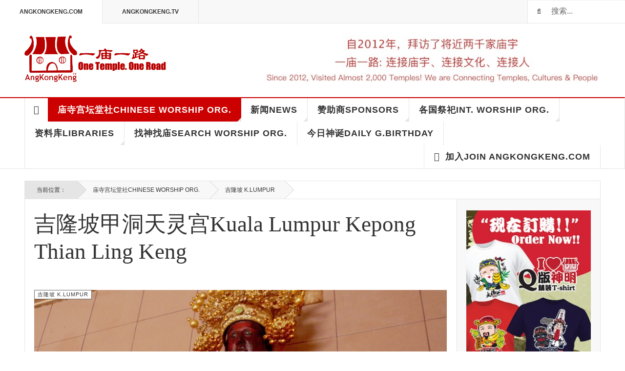

--- FILE ---
content_type: text/html; charset=utf-8
request_url: https://www.angkongkeng.com/malaysia/19-kltemples/1397-kepong-thian-ling-keng
body_size: 75779
content:

<!DOCTYPE html>
<html lang="zh-cn" dir="ltr"
	  class='layout-magazine com_content view-article itemid-139 j31 mm-hover cat-red'>

<head>
	<base href="https://www.angkongkeng.com/malaysia/19-kltemples/1397-kepong-thian-ling-keng" />
	<meta http-equiv="content-type" content="text/html; charset=utf-8" />
	<meta name="keywords" content="Malaysia Temples, Culture Tourism, Chinese Culture, 中华文化，庙宇文化，马来西亚庙宇，世界文化旅游" />
	<meta name="rights" content="Copyright and Trademark of AngKongKeng.com" />
	<meta name="author" content="Super User" />
	<meta name="description" content="吉隆坡甲洞天灵宫Kuala Lumpur Kepong Thian Ling Keng" />
	<meta name="generator" content="Joomla! - Open Source Content Management" />
	<title>吉隆坡甲洞天灵宫Kuala Lumpur Kepong Thian Ling Keng - 一庙一路</title>
	<link href="/templates/ja_teline_v/favicon.ico" rel="shortcut icon" type="image/vnd.microsoft.icon" />
	<link href="https://www.angkongkeng.com/component/search/?Itemid=139&amp;catid=19&amp;id=1397&amp;format=opensearch" rel="search" title="搜索 一庙一路" type="application/opensearchdescription+xml" />
	<link href="/t3-assets/css/css-00ddc-65611.css" rel="stylesheet" type="text/css" media="all" />
	<link href="/t3-assets/css/css-23dd3-45988.css" rel="stylesheet" type="text/css" media="all" />
	<link href="/t3-assets/css/css-3fcc5-15817.css" rel="stylesheet" type="text/css" media="all" />
	<script src="/t3-assets/js/js-459df-15817.js" type="text/javascript"></script>
	<script type="text/javascript">

	var ja_base_uri = "";
jQuery(function($){ initTooltips(); $("body").on("subform-row-add", initTooltips); function initTooltips (event, container) { container = container || document;$(container).find(".hasTooltip").tooltip({"html": true,"container": "body"});} });
	</script>

	
<!-- META FOR IOS & HANDHELD -->
	<meta name="viewport" content="width=device-width, initial-scale=1.0, maximum-scale=1.0, user-scalable=no"/>
	<style type="text/stylesheet">
		@-webkit-viewport   { width: device-width; }
		@-moz-viewport      { width: device-width; }
		@-ms-viewport       { width: device-width; }
		@-o-viewport        { width: device-width; }
		@viewport           { width: device-width; }
	</style>
	<script type="text/javascript">
		//<![CDATA[
		if (navigator.userAgent.match(/IEMobile\/10\.0/)) {
			var msViewportStyle = document.createElement("style");
			msViewportStyle.appendChild(
				document.createTextNode("@-ms-viewport{width:auto!important}")
			);
			document.getElementsByTagName("head")[0].appendChild(msViewportStyle);
		}
		//]]>
	</script>
<meta name="HandheldFriendly" content="true"/>
<meta name="apple-mobile-web-app-capable" content="YES"/>
<!-- //META FOR IOS & HANDHELD -->



<!-- GOOGLE FONTS -->
<link href='http://fonts.googleapis.com/css?family=Roboto:400,400italic,300,300italic,700,700italic' rel='stylesheet' type='text/css'>
<link href='http://fonts.googleapis.com/css?family=Roboto+Slab:400,300,700' rel='stylesheet' type='text/css'>
<link href='http://fonts.googleapis.com/css?family=Roboto+Condensed:700,400' rel='stylesheet' type='text/css'>
<!--//GOOGLE FONTS -->


<!-- Le HTML5 shim and media query for IE8 support -->
<!--[if lt IE 9]>
<script src="//html5shim.googlecode.com/svn/trunk/html5.js"></script>
<script type="text/javascript" src="/plugins/system/t3/base-bs3/js/respond.min.js"></script>
<![endif]-->

<!-- You can add Google Analytics here or use T3 Injection feature -->
<!-- Go to www.addthis.com/dashboard to customize your tools -->
<!--[if (!IE 8)&(!IE 9)]> -->
<script type="text/javascript" src="//s7.addthis.com/js/300/addthis_widget.js#pubid=ra-548fde827970ba6d" async="async"></script>
<!-- <![endif]-->
</head>

<body>

<div class="t3-wrapper"> <!-- Need this wrapper for off-canvas menu. Remove if you don't use of-canvas -->

  
	<!-- TOPBAR -->
	<div class="t3-topbar">

		<div class="top-left">
			<nav class="t3-topnav">
				<ul class="nav nav-pills nav-stacked menu">
<li class="item-113 default"><a href="/" class="nav-icon nav-magazine">AngKongKeng.com</a></li><li class="item-137"><a href="/angkongkeng-tv" class="nav-icon nav-media">AngKongKeng.TV</a></li></ul>

			</nav>
		</div>

		<div class="top-right">
			<div class="module-search">
	<form action="/malaysia" method="post" class="form-inline">
		<i class="fa fa-search"></i>
		<label for="mod-search-searchword" class="element-invisible">搜索...</label> <input name="searchword" id="mod-search-searchword" maxlength="200"  class="form-control inputbox search-query" type="text" size="20" value="搜索..."  onblur="if (this.value=='') this.value='搜索...';" onfocus="if (this.value=='搜索...') this.value='';" />		<input type="hidden" name="task" value="search" />
		<input type="hidden" name="option" value="com_search" />
		<input type="hidden" name="Itemid" value="139" />

	</form>

</div>

		</div>

	</div>

			<script>
			(function ($) {
				$('.t3-topnav li.item-113').addClass('active');
			})(jQuery);
		</script>
		<!-- //TOP BAR -->


	
<!-- HEADER -->
<header id="t3-header" class="t3-header">
	<div class="container">
		<div class="row">

			<div class="col-md-5 header-left">

				<!-- OFF CANVAS TOGGLE -->
				
<button class="btn btn-default off-canvas-toggle" type="button" data-pos="left" data-nav="#t3-off-canvas" data-effect="off-canvas-effect-4">
  <i class="fa fa-bars"></i>
</button>

<div id="t3-off-canvas" class="t3-off-canvas">

  <div class="t3-off-canvas-header">
    <h2 class="t3-off-canvas-header-title"></h2>
    <button type="button" class="close" data-dismiss="modal" aria-hidden="true">&times;</button>
  </div>

  <div class="t3-off-canvas-body">
    <div class="t3-module module " id="Mod216"><div class="module-inner"><div class="module-ct"><ul class="nav nav-pills nav-stacked menu">
<li class="item-113 default"><a href="/" class="nav-icon nav-magazine">AngKongKeng.com</a></li><li class="item-137"><a href="/angkongkeng-tv" class="nav-icon nav-media">AngKongKeng.TV</a></li></ul>
</div></div></div><div class="t3-module module " id="Mod217"><div class="module-inner"><h3 class="module-title "><span>ANGKONGKENG.COM</span></h3><div class="module-ct"><ul class="nav nav-pills nav-stacked menu">
<li class="item-151"><a href="/" class="">首页 </a></li><li class="item-139 current active"><a href="/malaysia" class="">庙寺宫坛堂社Chinese Worship Org.</a></li><li class="item-108"><a href="/news" class="">新闻News</a></li><li class="item-142"><a href="/sponsor" class="">赞助商Sponsors</a></li><li class="item-144"><a href="/world" class="">各国祭祀Int. Worship Org.</a></li><li class="item-145"><a href="/library" class="">资料库libraries</a></li><li class="item-268"><a href="/findtemple" class="">找神找庙search worship org.</a></li><li class="item-272"><a href="/dailygodsbirthday" class="">今日神诞Daily G.Birthday</a></li><li class="item-150 divider deeper dropdown parent"><span class="separator ">加入Join AngKongKeng.com</span>
<ul class="dropdown-menu"><li class="item-204"><a href="/join-angkongkeng/about-angkongkeng" class="">关于我们About Us</a></li><li class="item-259"><a href="/join-angkongkeng/temple-join-angkongkeng" class="">祭祀组织加入我们Worship Organization Join Us</a></li><li class="item-260"><a href="/join-angkongkeng/public-angkongkeng" class="">大众加入我们Public Join Us</a></li><li class="item-261"><a href="/join-angkongkeng/business-join-angkongkeng" class="">商家加入我们Business Join Us</a></li><li class="item-262"><a href="/join-angkongkeng/q-deities-t-shirts" class="">独家设计Q版神明衣</a></li><li class="item-263"><a href="/join-angkongkeng/contact-angkongkeng" class="">联系我们Contact Us</a></li></ul></li></ul>
</div></div></div>
  </div>

</div>

				<!-- // OFF CANVAS TOGGLE -->

				<!-- LOGO -->
				<div class="logo">
					<div class="logo-image logo-control">
						<a href="/" title="AngKongKeng.com">
															<img class="logo-img" src="/images/stories/joomlart/logo.png" alt="AngKongKeng.com" />
																						<img class="logo-img-sm" src="/images/stories/joomlart/logo_small.png" alt="AngKongKeng.com" />
														<span>AngKongKeng.com</span>
						</a>
						<small class="site-slogan">以商养文、以文促商</small>
					</div>
				</div>
				<!-- //LOGO -->

			</div>

          <!-- HEADER RIGHT -->
			<div class="col-md-7 header-right">
              
             
              
				<div class="header-right-inner header-banner">
				<div class="bannergroup">

	<div class="banneritem">
																																																		<img
						src="https://www.angkongkeng.com/images/stories/joomlart/banners/Blog-Banner.jpg"
						alt="Header Blog Banner"
						 width="700"						 height="100"					/>
											<div class="clr"></div>
	</div>

</div>

			</div>
			<!-- //HEADER RIGHT -->
          
			<!-- HEADER RIGHT -->
<!--			<div class="col-md-7 header-right">
				<div class="header-right-inner">  -->
                  
                 
                <!-- OFF CANVAS TOGGLE -->
   <!--             
<button class="btn btn-default off-canvas-toggle" type="button" data-pos="left" data-nav="#t3-off-canvas" data-effect="off-canvas-effect-4">
  <i class="fa fa-bars"></i>
</button>

<div id="t3-off-canvas" class="t3-off-canvas">

  <div class="t3-off-canvas-header">
    <h2 class="t3-off-canvas-header-title"></h2>
    <button type="button" class="close" data-dismiss="modal" aria-hidden="true">&times;</button>
  </div>

  <div class="t3-off-canvas-body">
    <div class="t3-module module " id="Mod216"><div class="module-inner"><div class="module-ct"><ul class="nav nav-pills nav-stacked menu">
<li class="item-113 default"><a href="/" class="nav-icon nav-magazine">AngKongKeng.com</a></li><li class="item-137"><a href="/angkongkeng-tv" class="nav-icon nav-media">AngKongKeng.TV</a></li></ul>
</div></div></div><div class="t3-module module " id="Mod217"><div class="module-inner"><h3 class="module-title "><span>ANGKONGKENG.COM</span></h3><div class="module-ct"><ul class="nav nav-pills nav-stacked menu">
<li class="item-151"><a href="/" class="">首页 </a></li><li class="item-139 current active"><a href="/malaysia" class="">庙寺宫坛堂社Chinese Worship Org.</a></li><li class="item-108"><a href="/news" class="">新闻News</a></li><li class="item-142"><a href="/sponsor" class="">赞助商Sponsors</a></li><li class="item-144"><a href="/world" class="">各国祭祀Int. Worship Org.</a></li><li class="item-145"><a href="/library" class="">资料库libraries</a></li><li class="item-268"><a href="/findtemple" class="">找神找庙search worship org.</a></li><li class="item-272"><a href="/dailygodsbirthday" class="">今日神诞Daily G.Birthday</a></li><li class="item-150 divider deeper dropdown parent"><span class="separator ">加入Join AngKongKeng.com</span>
<ul class="dropdown-menu"><li class="item-204"><a href="/join-angkongkeng/about-angkongkeng" class="">关于我们About Us</a></li><li class="item-259"><a href="/join-angkongkeng/temple-join-angkongkeng" class="">祭祀组织加入我们Worship Organization Join Us</a></li><li class="item-260"><a href="/join-angkongkeng/public-angkongkeng" class="">大众加入我们Public Join Us</a></li><li class="item-261"><a href="/join-angkongkeng/business-join-angkongkeng" class="">商家加入我们Business Join Us</a></li><li class="item-262"><a href="/join-angkongkeng/q-deities-t-shirts" class="">独家设计Q版神明衣</a></li><li class="item-263"><a href="/join-angkongkeng/contact-angkongkeng" class="">联系我们Contact Us</a></li></ul></li></ul>
</div></div></div>
  </div>

</div>

  -->
                <!-- // OFF CANVAS TOGGLE -->
  <!--               <div class="logo">
                  
                  </div>

					<div class="col trending ">
						
					</div>

			 		<div class="col calendar">
												<div class="col-inner">
						  <span class="number date">29</span>
						  <div class="text">
						    <span class="day">周四</span>, <span class="month">1月</span>
						  </div>
						</div>
					</div>  

					
				</div>
			</div>  -->
			<!-- // HEADER RIGHT -->

		</div>
	</div>
</header>
<!-- // HEADER -->


  
<!-- MAIN NAVIGATION -->
<nav id="t3-mainnav" class="wrap navbar navbar-default t3-mainnav">
	<div class="container">

		<!-- Brand and toggle get grouped for better mobile display -->
		<div class="navbar-header">
					</div>

		
		<div class="t3-navbar navbar-collapse collapse">
			<div  class="t3-megamenu"  data-responsive="true">
<ul itemscope itemtype="http://www.schema.org/SiteNavigationElement" class="nav navbar-nav level0">
<li itemprop='name' class="item-home" data-id="151" data-level="1" data-class="item-home" data-xicon="fa fa-home">
<a itemprop='url' class=""  href="/"   data-target="#"><span class="fa fa-home"></span>首页</a>

</li>
<li itemprop='name' class="current active dropdown mega mega-align-justify sub-hidden-collapse" data-id="139" data-level="1" data-alignsub="justify" data-hidewcol="1">
<a itemprop='url' class=" dropdown-toggle"  href="/malaysia"   data-target="#" data-toggle="dropdown">庙寺宫坛堂社Chinese Worship Org. <em class="caret"></em></a>

<div class="nav-child dropdown-menu mega-dropdown-menu col-xs-12"  ><div class="mega-dropdown-inner">
<div class="row">
<div class="col-xs-2 mega-col-module mega-left hidden-collapse" data-width="2" data-position="140" data-class="mega-left" data-hidewcol="1"><div class="mega-inner">
<div class="t3-module module " id="Mod140"><div class="module-inner"><h3 class="module-title "><span>大马华人祭祀组织Chinese Worship Org.</span></h3><div class="module-ct"><ul class="categories-module mod-list">
	<li> 		<h4>
		<a href="/malaysia/19-kltemples">
		吉隆坡 K.Lumpur					</a>
		</h4>
					</li>
	<li> 		<h4>
		<a href="/malaysia/20-penang">
		槟城 Penang					</a>
		</h4>
					</li>
	<li> 		<h4>
		<a href="/malaysia/21-melaka">
		马六甲 Melaka					</a>
		</h4>
					</li>
	<li> 		<h4>
		<a href="/malaysia/22-selangor">
		雪兰莪 Selangor					</a>
		</h4>
					</li>
	<li> 		<h4>
		<a href="/malaysia/73-perak">
		霹雳 Perak					</a>
		</h4>
					</li>
	<li> 		<h4>
		<a href="/malaysia/74-johor">
		柔佛 Johor					</a>
		</h4>
					</li>
	<li> 		<h4>
		<a href="/malaysia/75-pahang">
		彭亨 Pahang					</a>
		</h4>
					</li>
	<li> 		<h4>
		<a href="/malaysia/76-sembilan">
		森美兰 N.Sembilan					</a>
		</h4>
					</li>
	<li> 		<h4>
		<a href="/malaysia/77-kelantan">
		吉兰丹 Kelantan					</a>
		</h4>
					</li>
	<li> 		<h4>
		<a href="/malaysia/78-perlis">
		玻璃市 Perlis					</a>
		</h4>
					</li>
	<li> 		<h4>
		<a href="/malaysia/79-sarawak">
		砂拉越 Sarawak					</a>
		</h4>
					</li>
	<li> 		<h4>
		<a href="/malaysia/80-kedah">
		吉打 Kedah					</a>
		</h4>
					</li>
</ul>
</div></div></div>
</div></div>
<div class="col-xs-10 mega-col-module mega-right" data-width="10" data-position="146" data-class="mega-right"><div class="mega-inner">
<div class="t3-module module " id="Mod146"><div class="module-inner"><h3 class="module-title "><span>新加入祭祀组织Newly added worship org.</span></h3><div class="module-ct"><div class="section-inner ">

    <div class="category-module magazine-links">
        <ul class="item-list grid-view">
                            <li class="item">
                    <div class="magazine-item link-item">
	<div class="col col-media">
		
<div class="pull-left item-image">

      <a href="/malaysia/77-kelantan/243-seng-hin-kiong" title="">
      <span itemprop="image" itemscope itemtype="https://schema.org/ImageObject">
	   <img  src="/media/jact/small/images/akk-zh-news/temples/kelantan/klt-kbharu-senghinkiong-800x600.jpg" alt="吉兰丹哥打巴鲁圣兴宫Kelantan Seng Hin Kiong" itemprop="url"/>
     <meta itemprop="height" content="auto" />
     <meta itemprop="width" content="auto" />
    </span>
      </a>
    
  </div>
	</div>

	<div class="col col-content">
					<aside class="article-aside">
							<span class="category-name cat-red" title="分类：">
				<a href="/malaysia/77-kelantan" ><span itemprop="genre">吉兰丹 Kelantan</span></a>			</span>					<dl class="article-info muted">

		
			<dt class="article-info-term">
													背景资料							</dt>
      <dd class="hidden"></dd>
			
			
			
			
					
					
			
						</dl>
			</aside>
		
		
			<div class="article-title">

							<h3 itemprop="name">
											<a href="/malaysia/77-kelantan/243-seng-hin-kiong" itemprop="url">
						吉兰丹哥打巴鲁圣兴宫Kelantan Seng Hin Kiong</a>
									</h3>
			
											</div>
	
			</div>
</div>                </li>
                            <li class="item">
                    <div class="magazine-item link-item">
	<div class="col col-media">
		
<div class="pull-left item-image">

      <a href="/malaysia/80-kedah/646-san-sheng" title="">
      <span itemprop="image" itemscope itemtype="https://schema.org/ImageObject">
	   <img  src="/media/jact/small/images/akk-zh-news/temples/kedah/kd-astar-kebajikansansheng-800x600.jpg" alt="吉打三圣慈善福利中心吉打三圣宫Kedah Alor Star Kebajikan San Sheng" itemprop="url"/>
     <meta itemprop="height" content="auto" />
     <meta itemprop="width" content="auto" />
    </span>
      </a>
    
  </div>
	</div>

	<div class="col col-content">
					<aside class="article-aside">
							<span class="category-name cat-red" title="分类：">
				<a href="/malaysia/80-kedah" ><span itemprop="genre">吉打 Kedah</span></a>			</span>					<dl class="article-info muted">

		
			<dt class="article-info-term">
													背景资料							</dt>
      <dd class="hidden"></dd>
			
			
			
			
					
					
			
						</dl>
			</aside>
		
		
			<div class="article-title">

							<h3 itemprop="name">
											<a href="/malaysia/80-kedah/646-san-sheng" itemprop="url">
						吉打三圣慈善福利中心吉打三圣宫Kedah Alor Star Kebajikan San Sheng</a>
									</h3>
			
											</div>
	
			</div>
</div>                </li>
                            <li class="item">
                    <div class="magazine-item link-item">
	<div class="col col-media">
		
<div class="pull-left item-image">

      <a href="/malaysia/80-kedah/1521-wu-tong-cai-than" title="">
      <span itemprop="image" itemscope itemtype="https://schema.org/ImageObject">
	   <img  src="/media/jact/small/images/akk-zh-news/temples/kedah/kd-astar-wutongcaithan-800x600.jpg" alt="吉打五通财坛Kedah Wu Tong Cai Than" itemprop="url"/>
     <meta itemprop="height" content="auto" />
     <meta itemprop="width" content="auto" />
    </span>
      </a>
    
  </div>
	</div>

	<div class="col col-content">
					<aside class="article-aside">
							<span class="category-name cat-red" title="分类：">
				<a href="/malaysia/80-kedah" ><span itemprop="genre">吉打 Kedah</span></a>			</span>					<dl class="article-info muted">

		
			<dt class="article-info-term">
													背景资料							</dt>
      <dd class="hidden"></dd>
			
			
			
			
					
					
			
						</dl>
			</aside>
		
		
			<div class="article-title">

							<h3 itemprop="name">
											<a href="/malaysia/80-kedah/1521-wu-tong-cai-than" itemprop="url">
						吉打五通财坛Kedah Wu Tong Cai Than</a>
									</h3>
			
											</div>
	
			</div>
</div>                </li>
                    </ul>
    </div>
</div></div></div></div>
</div></div>
</div>
</div></div>
</li>
<li itemprop='name' class="dropdown mega mega-align-justify sub-hidden-collapse" data-id="108" data-level="1" data-alignsub="justify" data-hidewcol="1">
<a itemprop='url' class=" dropdown-toggle"  href="/news"   data-target="#" data-toggle="dropdown">新闻News <em class="caret"></em></a>

<div class="nav-child dropdown-menu mega-dropdown-menu col-xs-12"  ><div class="mega-dropdown-inner">
<div class="row">
<div class="col-xs-2 mega-col-module mega-left" data-width="2" data-position="142" data-class="mega-left"><div class="mega-inner">
<div class="t3-module module " id="Mod142"><div class="module-inner"><h3 class="module-title "><span>新闻News</span></h3><div class="module-ct"><ul class="categories-module mod-list">
	<li> 		<h4>
		<a href="/news/33-celebrate">
		庙宇庆典 Events					</a>
		</h4>
					</li>
	<li> 		<h4>
		<a href="/news/85-forumseminar">
		论坛研讨会 Forum & Workshop					</a>
		</h4>
					</li>
	<li> 		<h4>
		<a href="/news/88-antiques">
		文物古玩市场 Antiques Collectables					</a>
		</h4>
					</li>
</ul>
</div></div></div>
</div></div>
<div class="col-xs-10 mega-col-module mega-right" data-width="10" data-position="145" data-class="mega-right"><div class="mega-inner">
<div class="t3-module module " id="Mod145"><div class="module-inner"><h3 class="module-title "><span>最新新闻Latest News</span></h3><div class="module-ct"><div class="section-inner ">

    <div class="category-module magazine-links">
        <ul class="item-list grid-view">
                            <li class="item">
                    <div class="magazine-item link-item">
	<div class="col col-media">
		
<div class="pull-left item-image">

      <a href="/news/85-forumseminar/1762-2017klangforum" title="">
      <span itemprop="image" itemscope itemtype="https://schema.org/ImageObject">
	   <img  src="/media/jact/small/images/akk-zh-news/events/2017/2017-forum-klang-800x600.jpg" alt="9月9日【论法主、谈地衹】第十届世华民间信仰文化国际研讨会" itemprop="url"/>
     <meta itemprop="height" content="auto" />
     <meta itemprop="width" content="auto" />
    </span>
      </a>
    
  </div>
	</div>

	<div class="col col-content">
					<aside class="article-aside">
							<span class="category-name  cat-blue" title="分类：">
				<a href="/news/85-forumseminar" ><span itemprop="genre">论坛研讨会 Forum &amp; Workshop</span></a>			</span>					<dl class="article-info muted">

		
			<dt class="article-info-term">
													背景资料							</dt>
      <dd class="hidden"></dd>
			
			
			
			
					
					
			
						</dl>
			</aside>
		
		
			<div class="article-title">

							<h3 itemprop="name">
											<a href="/news/85-forumseminar/1762-2017klangforum" itemprop="url">
						9月9日【论法主、谈地衹】第十届世华民间信仰文化国际研讨会</a>
									</h3>
			
											</div>
	
			</div>
</div>                </li>
                            <li class="item">
                    <div class="magazine-item link-item">
	<div class="col col-media">
		
<div class="pull-left item-image">

      <a href="/news/33-celebrate/2527-news20190530sinchew" title="">
      <span itemprop="image" itemscope itemtype="https://schema.org/ImageObject">
	   <img  src="/media/jact/small/images/akk-zh-news/activities/2019temple/news20190530.jpg" alt="AngKongKeng.com即将出版《马来西亚华人祭祀大全》" itemprop="url"/>
     <meta itemprop="height" content="auto" />
     <meta itemprop="width" content="auto" />
    </span>
      </a>
    
  </div>
	</div>

	<div class="col col-content">
					<aside class="article-aside">
							<span class="category-name  cat-blue" title="分类：">
				<a href="/news/33-celebrate" ><span itemprop="genre">庙宇庆典 Events</span></a>			</span>					<dl class="article-info muted">

		
			<dt class="article-info-term">
													背景资料							</dt>
      <dd class="hidden"></dd>
			
			
			
			
					
					
			
						</dl>
			</aside>
		
		
			<div class="article-title">

							<h3 itemprop="name">
											<a href="/news/33-celebrate/2527-news20190530sinchew" itemprop="url">
						AngKongKeng.com即将出版《马来西亚华人祭祀大全》</a>
									</h3>
			
											</div>
	
			</div>
</div>                </li>
                            <li class="item">
                    <div class="magazine-item link-item">
	<div class="col col-media">
		
<div class="pull-left item-image">

      <a href="/news/33-celebrate/2306-tshirtclearance" title="">
      <span itemprop="image" itemscope itemtype="https://schema.org/ImageObject">
	   <img  src="/media/jact/small/images/akk-zh-news/activities/2020temples/promo30.png" alt="清仓特价Q版神明马币30一件(Clearance Sale RM30 each)" itemprop="url"/>
     <meta itemprop="height" content="auto" />
     <meta itemprop="width" content="auto" />
    </span>
      </a>
    
  </div>
	</div>

	<div class="col col-content">
					<aside class="article-aside">
							<span class="category-name  cat-blue" title="分类：">
				<a href="/news/33-celebrate" ><span itemprop="genre">庙宇庆典 Events</span></a>			</span>					<dl class="article-info muted">

		
			<dt class="article-info-term">
													背景资料							</dt>
      <dd class="hidden"></dd>
			
			
			
			
					
					
			
						</dl>
			</aside>
		
		
			<div class="article-title">

							<h3 itemprop="name">
											<a href="/news/33-celebrate/2306-tshirtclearance" itemprop="url">
						Q版神明</a>
									</h3>
			
											</div>
	
			</div>
</div>                </li>
                    </ul>
    </div>
</div></div></div></div>
</div></div>
</div>
</div></div>
</li>
<li itemprop='name' class="dropdown mega mega-align-justify" data-id="142" data-level="1" data-alignsub="justify">
<a itemprop='url' class=" dropdown-toggle"  href="/sponsor"   data-target="#" data-toggle="dropdown">赞助商Sponsors <em class="caret"></em></a>

<div class="nav-child dropdown-menu mega-dropdown-menu col-xs-12"  ><div class="mega-dropdown-inner">
<div class="row">
<div class="col-xs-2 mega-col-module mega-left" data-width="2" data-position="171" data-class="mega-left"><div class="mega-inner">
<div class="t3-module module " id="Mod171"><div class="module-inner"><h3 class="module-title "><span>赞助商Sponsors</span></h3><div class="module-ct"><ul class="categories-module mod-list">
	<li> 		<h4>
		<a href="/sponsor/23-locals">
		土产与美食 Locals					</a>
		</h4>
					</li>
	<li> 		<h4>
		<a href="/sponsor/24-religious">
		宗教产品与服务 Religious					</a>
		</h4>
					</li>
	<li> 		<h4>
		<a href="/sponsor/25-construction">
		庙宇景园建筑 Renovate & Landscaping					</a>
		</h4>
					</li>
	<li> 		<h4>
		<a href="/sponsor/26-charity">
		免费与慈善 Charity & Free					</a>
		</h4>
					</li>
	<li> 		<h4>
		<a href="/sponsor/83-funeral">
		殡葬与超度 Funerals					</a>
		</h4>
					</li>
	<li> 		<h4>
		<a href="/sponsor/84-performance">
		表演与活动 Performance & Events Magmt					</a>
		</h4>
					</li>
	<li> 		<h4>
		<a href="/sponsor/86-cold-room">
		冷库安装 Coldroom					</a>
		</h4>
					</li>
</ul>
</div></div></div>
</div></div>
<div class="col-xs-10 mega-col-module mega-right" data-width="10" data-position="170" data-class="mega-right"><div class="mega-inner">
<div class="t3-module module " id="Mod170"><div class="module-inner"><h3 class="module-title "><span>新加入赞助商New Sponsors</span></h3><div class="module-ct"><div class="section-inner ">

    <div class="category-module magazine-links">
        <ul class="item-list grid-view">
                            <li class="item">
                    <div class="magazine-item link-item">
	<div class="col col-media">
		
<div class="pull-left item-image">

      <a href="/sponsor/86-cold-room/1802-naturepannel" title="class=&quot;caption&quot; title=&quot;Nature Pannel Sdn Bhd冷库安装&quot;">
      <span itemprop="image" itemscope itemtype="https://schema.org/ImageObject">
	   <img class="caption" title="Nature Pannel Sdn Bhd冷库安装" src="/media/jact/small/images/akk-zh-news/sponsors/selangor/naturepannel-800x600.jpg" alt="Nature Pannel Sdn Bhd冷库安装" itemprop="url"/>
     <meta itemprop="height" content="auto" />
     <meta itemprop="width" content="auto" />
    </span>
      </a>
    
    <p class="img-caption">Nature Pannel Sdn Bhd冷库安装</p>
  </div>
	</div>

	<div class="col col-content">
					<aside class="article-aside">
							<span class="category-name  cat-green" title="分类：">
				<a href="/sponsor/86-cold-room" ><span itemprop="genre">冷库安装 Coldroom</span></a>			</span>					<dl class="article-info muted">

		
			<dt class="article-info-term">
													背景资料							</dt>
      <dd class="hidden"></dd>
			
			
			
			
					
					
			
						</dl>
			</aside>
		
		
			<div class="article-title">

							<h3 itemprop="name">
											<a href="/sponsor/86-cold-room/1802-naturepannel" itemprop="url">
						Nature Pannel Sdn Bhd冷库安装</a>
									</h3>
			
											</div>
	
			</div>
</div>                </li>
                            <li class="item">
                    <div class="magazine-item link-item">
	<div class="col col-media">
		
<div class="pull-left item-image">

      <a href="/sponsor/25-construction/1587-kianhong" title="class=&quot;caption&quot; title=&quot;健恆艺术工程Kian Hong Art Design&quot;">
      <span itemprop="image" itemscope itemtype="https://schema.org/ImageObject">
	   <img class="caption" title="健恆艺术工程Kian Hong Art Design" src="/media/jact/small/images/akk-zh-news/sponsors/johor/sponsor-kianhong800x600.jpg" alt="健恆艺术工程Kian Hong Art Design" itemprop="url"/>
     <meta itemprop="height" content="auto" />
     <meta itemprop="width" content="auto" />
    </span>
      </a>
    
    <p class="img-caption">健恆艺术工程Kian Hong Art Design</p>
  </div>
	</div>

	<div class="col col-content">
					<aside class="article-aside">
							<span class="category-name  cat-green" title="分类：">
				<a href="/sponsor/25-construction" ><span itemprop="genre">庙宇景园建筑 Renovate &amp; Landscaping</span></a>			</span>					<dl class="article-info muted">

		
			<dt class="article-info-term">
													背景资料							</dt>
      <dd class="hidden"></dd>
			
			
			
			
					
					
			
						</dl>
			</aside>
		
		
			<div class="article-title">

							<h3 itemprop="name">
											<a href="/sponsor/25-construction/1587-kianhong" itemprop="url">
						健恆艺术工程有限公司Kian Hong Art Design Sdn Bhd</a>
									</h3>
			
											</div>
	
			</div>
</div>                </li>
                            <li class="item">
                    <div class="magazine-item link-item">
	<div class="col col-media">
		
<div class="pull-left item-image">

      <a href="/sponsor/24-religious/1639-shanyuantrading" title="class=&quot;caption&quot; title=&quot;善圆光明灯设备Shan Yuan Trading&quot;">
      <span itemprop="image" itemscope itemtype="https://schema.org/ImageObject">
	   <img class="caption" title="善圆光明灯设备Shan Yuan Trading" src="/media/jact/small/images/akk-zh-news/sponsors/kualalumpur/shanyuan-800x600.jpg" alt="善圆光明灯设备Shan Yuan Trading" itemprop="url"/>
     <meta itemprop="height" content="auto" />
     <meta itemprop="width" content="auto" />
    </span>
      </a>
    
    <p class="img-caption">善圆光明灯设备Shan Yuan Trading</p>
  </div>
	</div>

	<div class="col col-content">
					<aside class="article-aside">
							<span class="category-name  cat-green" title="分类：">
				<a href="/sponsor/24-religious" ><span itemprop="genre">宗教产品与服务 Religious</span></a>			</span>					<dl class="article-info muted">

		
			<dt class="article-info-term">
													背景资料							</dt>
      <dd class="hidden"></dd>
			
			
			
			
					
					
			
						</dl>
			</aside>
		
		
			<div class="article-title">

							<h3 itemprop="name">
											<a href="/sponsor/24-religious/1639-shanyuantrading" itemprop="url">
						善圆光明灯设备Shan Yuan Trading</a>
									</h3>
			
											</div>
	
			</div>
</div>                </li>
                    </ul>
    </div>
</div></div></div></div>
</div></div>
</div>
</div></div>
</li>
<li itemprop='name' class="dropdown mega mega-align-justify" data-id="144" data-level="1" data-alignsub="justify">
<a itemprop='url' class=" dropdown-toggle"  href="/world"   data-target="#" data-toggle="dropdown">各国祭祀Int. Worship Org. <em class="caret"></em></a>

<div class="nav-child dropdown-menu mega-dropdown-menu col-xs-12"  ><div class="mega-dropdown-inner">
<div class="row">
<div class="col-xs-2 mega-col-module mega-left" data-width="2" data-position="175" data-class="mega-left"><div class="mega-inner">
<div class="t3-module module " id="Mod175"><div class="module-inner"><h3 class="module-title "><span>各国祭祀Int. Worship Org.</span></h3><div class="module-ct"><ul class="categories-module mod-list">
	<li> 		<h4>
		<a href="/world/53-china">
		中国 China					</a>
		</h4>
					</li>
	<li> 		<h4>
		<a href="/world/54-australia">
		澳洲 Australia					</a>
		</h4>
					</li>
	<li> 		<h4>
		<a href="/world/55-singapore">
		新加坡 Singapore					</a>
		</h4>
					</li>
	<li> 		<h4>
		<a href="/world/56-indonesia">
		印尼 Indonesia					</a>
		</h4>
					</li>
	<li> 		<h4>
		<a href="/world/57-myanmar">
		缅甸 Myanmar					</a>
		</h4>
					</li>
	<li> 		<h4>
		<a href="/world/81-japan">
		日本 Japan					</a>
		</h4>
					</li>
</ul>
</div></div></div>
</div></div>
<div class="col-xs-10 mega-col-module mega-right" data-width="10" data-position="172" data-class="mega-right"><div class="mega-inner">
<div class="t3-module module " id="Mod172"><div class="module-inner"><h3 class="module-title "><span>新加入各国祭祀Latest Int. Worship Org.</span></h3><div class="module-ct"><div class="section-inner ">

    <div class="category-module magazine-links">
        <ul class="item-list grid-view">
                            <li class="item">
                    <div class="magazine-item link-item">
	<div class="col col-media">
		
<div class="pull-left item-image">

      <a href="/world/53-china/1634-hubei-sheng-wuhan-shi-gudesi" title="class=&quot;caption&quot; title=&quot;中国湖北武汉市古德寺China HuBei WuHan Shi GuDeSi Temple&quot;">
      <span itemprop="image" itemscope itemtype="https://schema.org/ImageObject">
	   <img class="caption" title="中国湖北武汉市古德寺China HuBei WuHan Shi GuDeSi Temple" src="/media/jact/small/images/akk-zh-news/temples/china/china-wuhan-gudesi800x600.jpg" alt="中国湖北武汉市古德寺China HuBei WuHan Shi GuDeSi Temple" itemprop="url"/>
     <meta itemprop="height" content="auto" />
     <meta itemprop="width" content="auto" />
    </span>
      </a>
    
    <p class="img-caption">中国湖北武汉市古德寺China HuBei WuHan Shi GuDeSi Temple</p>
  </div>
	</div>

	<div class="col col-content">
					<aside class="article-aside">
							<span class="category-name  cat-cyan" title="分类：">
				<a href="/world/53-china" ><span itemprop="genre">中国 China</span></a>			</span>					<dl class="article-info muted">

		
			<dt class="article-info-term">
													背景资料							</dt>
      <dd class="hidden"></dd>
			
			
			
			
					
					
			
						</dl>
			</aside>
		
		
			<div class="article-title">

							<h3 itemprop="name">
											<a href="/world/53-china/1634-hubei-sheng-wuhan-shi-gudesi" itemprop="url">
						中国湖北武汉市古德寺China HuBei WuHan Shi GuDeSi Temple</a>
									</h3>
			
											</div>
	
			</div>
</div>                </li>
                            <li class="item">
                    <div class="magazine-item link-item">
	<div class="col col-media">
		
<div class="pull-left item-image">

      <a href="/world/53-china/4-wudang-mountain-temples" title="class=&quot;caption&quot; title=&quot;中国湖北省十堰市武当山WuDang Mountain Temples&quot;">
      <span itemprop="image" itemscope itemtype="https://schema.org/ImageObject">
	   <img class="caption" title="中国湖北省十堰市武当山WuDang Mountain Temples" src="/media/jact/small/images/akk-zh-news/temples/china/china-wudangshan-xuantian800x600.jpg" alt="中国湖北省十堰市武当山WuDang Mountain Temples" itemprop="url"/>
     <meta itemprop="height" content="auto" />
     <meta itemprop="width" content="auto" />
    </span>
      </a>
    
    <p class="img-caption">中国湖北省十堰市武当山WuDang Mountain Temples</p>
  </div>
	</div>

	<div class="col col-content">
					<aside class="article-aside">
							<span class="category-name  cat-cyan" title="分类：">
				<a href="/world/53-china" ><span itemprop="genre">中国 China</span></a>			</span>					<dl class="article-info muted">

		
			<dt class="article-info-term">
													背景资料							</dt>
      <dd class="hidden"></dd>
			
			
			
			
					
					
			
						</dl>
			</aside>
		
		
			<div class="article-title">

							<h3 itemprop="name">
											<a href="/world/53-china/4-wudang-mountain-temples" itemprop="url">
						中国湖北省十堰市武当山WuDang Mountain Temples</a>
									</h3>
			
											</div>
	
			</div>
</div>                </li>
                            <li class="item">
                    <div class="magazine-item link-item">
	<div class="col col-media">
		
<div class="pull-left item-image">

      <a href="/world/56-indonesia/25-kota-padang-vihara-buddha-warman" title="class=&quot;caption&quot; title=&quot;印尼峇东佛光寺Indonesia Kota Padang Vihara Buddha Warman&quot;">
      <span itemprop="image" itemscope itemtype="https://schema.org/ImageObject">
	   <img class="caption" title="印尼峇东佛光寺Indonesia Kota Padang Vihara Buddha Warman" src="/media/jact/small/images/akk-zh-news/temples/indonesia/indonesia-padang-viharabuddhawarman-800x600.jpg" alt="印尼峇东佛光寺Indonesia Kota Padang Vihara Buddha Warman" itemprop="url"/>
     <meta itemprop="height" content="auto" />
     <meta itemprop="width" content="auto" />
    </span>
      </a>
    
    <p class="img-caption">印尼峇东佛光寺Indonesia Kota Padang Vihara Buddha Warman</p>
  </div>
	</div>

	<div class="col col-content">
					<aside class="article-aside">
							<span class="category-name  cat-cyan" title="分类：">
				<a href="/world/56-indonesia" ><span itemprop="genre">印尼 Indonesia</span></a>			</span>					<dl class="article-info muted">

		
			<dt class="article-info-term">
													背景资料							</dt>
      <dd class="hidden"></dd>
			
			
			
			
					
					
			
						</dl>
			</aside>
		
		
			<div class="article-title">

							<h3 itemprop="name">
											<a href="/world/56-indonesia/25-kota-padang-vihara-buddha-warman" itemprop="url">
						印尼峇东佛光寺Indonesia Kota Padang Vihara Buddha Warman</a>
									</h3>
			
											</div>
	
			</div>
</div>                </li>
                    </ul>
    </div>
</div></div></div></div>
</div></div>
</div>
</div></div>
</li>
<li itemprop='name' class="dropdown mega mega-align-justify" data-id="145" data-level="1" data-alignsub="justify">
<a itemprop='url' class=" dropdown-toggle"  href="/library"   data-target="#" data-toggle="dropdown">资料库libraries <em class="caret"></em></a>

<div class="nav-child dropdown-menu mega-dropdown-menu col-xs-12"  ><div class="mega-dropdown-inner">
<div class="row">
<div class="col-xs-2 mega-col-module mega-left" data-width="2" data-position="176" data-class="mega-left"><div class="mega-inner">
<div class="t3-module module " id="Mod176"><div class="module-inner"><h3 class="module-title "><span>资料库Libraries</span></h3><div class="module-ct"><ul class="categories-module mod-list">
	<li> 		<h4>
		<a href="/library/58-deities">
		神明介绍 Deities & Gods					</a>
		</h4>
					</li>
	<li> 		<h4>
		<a href="/library/59-传统节庆">
		传统节庆 Traditional Festivals					</a>
		</h4>
					</li>
	<li> 		<h4>
		<a href="/library/60-templeissues">
		组织特刊 Org. Magazines					</a>
		</h4>
					</li>
	<li> 		<h4>
		<a href="/library/61-goodarticles">
		好文分享 Articles					</a>
		</h4>
					</li>
	<li> 		<h4>
		<a href="/library/89-古籍文献">
		古籍文献					</a>
		</h4>
					</li>
	<li> 		<h4>
		<a href="/library/90-oldnewspaper">
		旧报纸档案					</a>
		</h4>
					</li>
	<li> 		<h4>
		<a href="/library/91-artefacts">
		文物 Artefacts					</a>
		</h4>
					</li>
</ul>
</div></div></div>
</div></div>
<div class="col-xs-10 mega-col-module mega-right" data-width="10" data-position="173" data-class="mega-right"><div class="mega-inner">
<div class="t3-module module " id="Mod173"><div class="module-inner"><h3 class="module-title "><span>新加入资料New Articles</span></h3><div class="module-ct"><div class="section-inner ">

    <div class="category-module magazine-links">
        <ul class="item-list grid-view">
                            <li class="item">
                    <div class="magazine-item link-item">
	<div class="col col-media">
		
<div class="pull-left item-image">

      <a href="/library/89-古籍文献/4141-bk-diamondjubileequeenvictoria" title="">
      <span itemprop="image" itemscope itemtype="https://schema.org/ImageObject">
	   <img  src="/media/jact/small/images/akk-zh-news/library/DiamondJubileeofQueen_Victoria.jpg" alt="1897年维多利亚女王登基钻禧周年纪念册Diamond Jubilee of Queen Victoria in 1897" itemprop="url"/>
     <meta itemprop="height" content="auto" />
     <meta itemprop="width" content="auto" />
    </span>
      </a>
    
  </div>
	</div>

	<div class="col col-content">
					<aside class="article-aside">
							<span class="category-name  cat-orange" title="分类：">
				<a href="/library/89-古籍文献" ><span itemprop="genre">古籍文献</span></a>			</span>					<dl class="article-info muted">

		
			<dt class="article-info-term">
													背景资料							</dt>
      <dd class="hidden"></dd>
			
			
			
			
					
					
			
						</dl>
			</aside>
		
		
			<div class="article-title">

							<h3 itemprop="name">
											<a href="/library/89-古籍文献/4141-bk-diamondjubileequeenvictoria" itemprop="url">
						1897年维多利亚女王登基钻禧周年纪念册Diamond Jubilee of Queen Victoria in 1897</a>
									</h3>
			
											</div>
	
			</div>
</div>                </li>
                            <li class="item">
                    <div class="magazine-item link-item">
	<div class="col col-media">
		
<div class="pull-left item-image">

      <a href="/library/89-古籍文献/4142-bk-silverjubileeofkinggeorgev" title="">
      <span itemprop="image" itemscope itemtype="https://schema.org/ImageObject">
	   <img  src="/media/jact/small/images/akk-zh-news/library/bk-silverjubilee1935.jpg" alt="1935年英王乔治五世和玛丽王后登基银禧纪念册1935 The Celebration of Silver Jubilee of Their Majesties King George V and Queen Mary" itemprop="url"/>
     <meta itemprop="height" content="auto" />
     <meta itemprop="width" content="auto" />
    </span>
      </a>
    
  </div>
	</div>

	<div class="col col-content">
					<aside class="article-aside">
							<span class="category-name  cat-orange" title="分类：">
				<a href="/library/89-古籍文献" ><span itemprop="genre">古籍文献</span></a>			</span>					<dl class="article-info muted">

		
			<dt class="article-info-term">
													背景资料							</dt>
      <dd class="hidden"></dd>
			
			
			
			
					
					
			
						</dl>
			</aside>
		
		
			<div class="article-title">

							<h3 itemprop="name">
											<a href="/library/89-古籍文献/4142-bk-silverjubileeofkinggeorgev" itemprop="url">
						1935年英王乔治五世和玛丽王后登基银禧纪念册1935 The Celebration of Silver Jubilee of Their Majesties King George V and Queen Mary</a>
									</h3>
			
											</div>
	
			</div>
</div>                </li>
                            <li class="item">
                    <div class="magazine-item link-item">
	<div class="col col-media">
		
<div class="pull-left item-image">

      <a href="/library/90-oldnewspaper/4146-nws-straitsechotimesmerdeka" title="">
      <span itemprop="image" itemscope itemtype="https://schema.org/ImageObject">
	   <img  src="/media/jact/small/images/akk-zh-news/library/nws-straitsechotimesmerdeka1.jpg" alt="1957年独立日特刊 Straits Echo &amp; Times of Malaya Merdeka Supplement 1957" itemprop="url"/>
     <meta itemprop="height" content="auto" />
     <meta itemprop="width" content="auto" />
    </span>
      </a>
    
  </div>
	</div>

	<div class="col col-content">
					<aside class="article-aside">
							<span class="category-name  cat-orange" title="分类：">
				<a href="/library/90-oldnewspaper" ><span itemprop="genre">旧报纸档案</span></a>			</span>					<dl class="article-info muted">

		
			<dt class="article-info-term">
													背景资料							</dt>
      <dd class="hidden"></dd>
			
			
			
			
					
					
			
						</dl>
			</aside>
		
		
			<div class="article-title">

							<h3 itemprop="name">
											<a href="/library/90-oldnewspaper/4146-nws-straitsechotimesmerdeka" itemprop="url">
						1957年独立日特刊 Straits Echo &amp; Times of Malaya Merdeka Supplement 1957</a>
									</h3>
			
											</div>
	
			</div>
</div>                </li>
                    </ul>
    </div>
</div></div></div></div>
</div></div>
</div>
</div></div>
</li>
<li itemprop='name'  data-id="268" data-level="1">
<a itemprop='url' class=""  href="/findtemple"   data-target="#">找神找庙search worship org. </a>

</li>
<li itemprop='name'  data-id="272" data-level="1">
<a itemprop='url' class=""  href="/dailygodsbirthday"   data-target="#">今日神诞Daily G.Birthday </a>

</li>
<li itemprop='name' class="dropdown mega item-more mega-align-right" data-id="150" data-level="1" data-class="item-more" data-alignsub="right" data-xicon="fa fa-th">
<span class=" dropdown-toggle separator"   data-target="#" data-toggle="dropdown"><span class="fa fa-th"></span> 加入Join AngKongKeng.com<em class="caret"></em></span>

<div class="nav-child dropdown-menu mega-dropdown-menu"  ><div class="mega-dropdown-inner">
<div class="row">
<div class="col-xs-12 mega-col-nav" data-width="12"><div class="mega-inner">
<ul itemscope itemtype="http://www.schema.org/SiteNavigationElement" class="mega-nav level1">
<li itemprop='name'  data-id="204" data-level="2">
<a itemprop='url' class=""  href="/join-angkongkeng/about-angkongkeng"   data-target="#">关于我们About Us </a>

</li>
<li itemprop='name'  data-id="259" data-level="2">
<a itemprop='url' class=""  href="/join-angkongkeng/temple-join-angkongkeng"   data-target="#">祭祀组织加入我们Worship Organization Join Us </a>

</li>
<li itemprop='name'  data-id="260" data-level="2">
<a itemprop='url' class=""  href="/join-angkongkeng/public-angkongkeng"   data-target="#">大众加入我们Public Join Us </a>

</li>
<li itemprop='name'  data-id="261" data-level="2">
<a itemprop='url' class=""  href="/join-angkongkeng/business-join-angkongkeng"   data-target="#">商家加入我们Business Join Us </a>

</li>
<li itemprop='name'  data-id="262" data-level="2">
<a itemprop='url' class=""  href="/join-angkongkeng/q-deities-t-shirts"   data-target="#">独家设计Q版神明衣 </a>

</li>
<li itemprop='name'  data-id="263" data-level="2">
<a itemprop='url' class=""  href="/join-angkongkeng/contact-angkongkeng"   data-target="#">联系我们Contact Us </a>

</li>
</ul>
</div></div>
</div>
</div></div>
</li>
</ul>
</div>

		</div>

	</div>
</nav>

<script>
	(function ($){
		var maps = [{"id":"139","class":"cat-red"},{"id":"108","class":" cat-blue"},{"id":"142","class":" cat-green"},{"id":"144","class":" cat-cyan"},{"id":"145","class":" cat-orange"}];
		$(maps).each (function (){
			$('li[data-id="' + this['id'] + '"]').addClass (this['class']);
		});
	})(jQuery);
</script>
<!-- //MAIN NAVIGATION -->


  
	<!-- NAV HELPER -->
	<nav class="wrap t3-navhelper ">
    <div class="container">
		  
<ol class="breadcrumb ">
	<li class="active">当前位置：&#160;</li><li><a href="/malaysia" class="pathway">庙寺宫坛堂社Chinese Worship Org.</a><span class="divider"><img src="/templates/ja_teline_v/images/system/arrow.png" alt="" /></span></li><li><a href="/malaysia/19-kltemples" class="pathway">吉隆坡 K.Lumpur</a></li></ol>

    </div>
	</nav>
	<!-- //NAV HELPER -->


	
<div class="main">

	
  <div id="t3-mainbody" class="container t3-mainbody mainbody-magazine">
  
  	<div class="row equal-height">

			<!-- MAIN CONTENT -->
			<div id="t3-content" class="col t3-content col-md-9">
								

	
	<div class="item-row row-main">
		<div class="article-main">
			<article class="article" itemscope itemtype="http://schema.org/Article">
	<meta itemscope itemprop="mainEntityOfPage"  itemType="https://schema.org/WebPage" itemid="https://google.com/article"/>
	<meta itemprop="inLanguage" content="zh-CN" />
	<meta itemprop="url" content="/malaysia/19-kltemples/1397-kepong-thian-ling-keng" />
			
<header class="article-header clearfix">
	<h1 class="article-title" itemprop="headline">
					吉隆坡甲洞天灵宫Kuala Lumpur Kepong Thian Ling Keng			<meta itemprop="url" content="https://www.angkongkeng.com/malaysia/19-kltemples/1397-kepong-thian-ling-keng" />
			</h1>

			</header>
				<aside class="article-aside article-aside-full">
							<dl class="article-info muted">

		
			<dt class="article-info-term">
													背景资料							</dt>
      <dd class="hidden"></dd>
			
			
			
			
					
					
			
						</dl>
			
					</aside>
	
	<section class="article-intro-media">
		
<div class="pull-left item-image">

      <a href="/malaysia/19-kltemples/1397-kepong-thian-ling-keng" title="">
      <span itemprop="image" itemscope itemtype="https://schema.org/ImageObject">
	   <img  src="/images/akk-zh-news/temples/kualalumpur/kl-kepong-thianlingkeng-800x600.jpg" alt="吉隆坡甲洞天灵宫Kuala Lumpur Kepong Thian Ling Keng" itemprop="url"/>
     <meta itemprop="height" content="auto" />
     <meta itemprop="width" content="auto" />
    </span>
      </a>
    
  </div>
		
								<span class="category-name  cat-red" title="分类：">
				<a href="/malaysia/19-kltemples" ><span itemprop="genre">吉隆坡 K.Lumpur</span></a>			</span>			</section>

	<section class="row article-navigation top">
		<ul class="pager pagenav">

  	<li class="previous">
  	<a href="/malaysia/19-kltemples/1396-kepong-ulu-tian-fatt-wei-ling-temple" rel="prev">
      <i class="fa fa-caret-left"></i>
      <span>Previous Article</span>
      <strong>吉隆坡甲洞乌鲁天法威灵庙KL Kepong Ulu Tian Fatt Wei Ling Temple</strong>
    </a>
	</li>
  
  	<li class="next">
  	<a href="/malaysia/19-kltemples/1400-kepong-su-lim-kong" rel="next">
      <i class="fa fa-caret-right"></i>
      <span>Next Article</span>
      <strong>吉隆坡甲洞水濂宫Kuala Lumpur Kepong Su Lim Kong</strong>
    </a>
	</li>
    
</ul>
	</section>

	<section class="article-full">

		
		<div class="article-content-main">

									<div class="content_rating">
			<p class="unseen element-invisible" itemprop="aggregateRating" itemscope itemtype="https://schema.org/AggregateRating">
			用户评价：&#160;<span itemprop="ratingValue">4</span>&#160;/&#160;<span itemprop="bestRating">5</span>			<meta itemprop="ratingCount" content="9" />
			<meta itemprop="worstRating" content="1" />
		</p>
		<img src="/media/system/images/rating_star.png" alt="加星" /><img src="/media/system/images/rating_star.png" alt="加星" /><img src="/media/system/images/rating_star.png" alt="加星" /><img src="/media/system/images/rating_star.png" alt="加星" /><img src="/media/system/images/rating_star_blank.png" alt="减星" /></div>
<form method="post" action="https://www.angkongkeng.com/malaysia/19-kltemples/1397-kepong-thian-ling-keng?hitcount=0" class="form-inline">
	<span class="content_vote">
		<label class="unseen element-invisible" for="content_vote_1397">请评级</label>
		<select id="content_vote_1397" name="user_rating">
	<option value="1">投票1</option>
	<option value="2">投票2</option>
	<option value="3">投票3</option>
	<option value="4">投票4</option>
	<option value="5" selected="selected">投票5</option>
</select>
		&#160;<input class="btn btn-mini" type="submit" name="submit_vote" value="评级" />
		<input type="hidden" name="task" value="article.vote" />
		<input type="hidden" name="hitcount" value="0" />
		<input type="hidden" name="url" value="https://www.angkongkeng.com/malaysia/19-kltemples/1397-kepong-thian-ling-keng?hitcount=0" />
		<input type="hidden" name="4fe2fbc83f489278b06223e3ecaf4ffa" value="1" />	</span>
</form>
		
			<section class="article-content" itemprop="articleBody">
								
<h3>吉隆坡甲洞天灵宫 (Kuala Lumpur Kepong Thian Ling Keng)</h3>
<ul>
<li>地区：吉隆坡甲洞 Kepong, Kuala Lumpur</li>
<li>庙名：吉隆坡甲洞天灵宫</li>
<li>地址：Jalan Antoi Kanan 3, Kepong Baru, Kuala Lumpur.</li>
<li>成立年：</li>
<li>主座：广泽尊王</li>
<li>供奉神明：<br />
<ul>
<li>圣母</li>
<li>财神爷</li>
<li>法主公</li>
<li>太上老君</li>
<li>中坛元帅</li>
<li>关帝圣君</li>
<li>观音娘娘</li>
<li>清水祖师</li>
<li>齐天大圣</li>
<li>善才童子</li>
<li>五營将军</li>
<li>地主公</li>
<li>虎爷公</li>
<li>拿督公</li>
<li>大二爷伯</li>
<li>牛马将军</li>
<li>释迦牟尼佛</li>
</ul>
</li>
<li>开放时间：早上九点至下午五点</li>
<li>服务：</li>
<li>庆典：广泽尊王千秋宝诞（二月廿二、八月廿二）</li>
</ul>
<p><img src="/images/akk-zh-news/temples/kualalumpur/kl-kepong-thianlingkeng-building.jpg" alt="" /></p>
<p><img src="/images/akk-zh-news/temples/kualalumpur/kl-kepong-thianlingkeng-hall.jpg" alt="" /></p>
<p><img src="/images/akk-zh-news/temples/kualalumpur/kl-kepong-thianlingkeng-altar.jpg" alt="" /></p>
<p><img src="/images/akk-zh-news/temples/kualalumpur/kl-kepong-thianlingkeng-main.jpg" alt="" /></p>
<p><img src="/images/akk-zh-news/temples/kualalumpur/kl-kepong-thianlingkeng-mainleft.jpg" alt="" /></p>
<p><img src="/images/akk-zh-news/temples/kualalumpur/kl-kepong-thianlingkeng-left.jpg" alt="" /></p>
<p><img src="/images/akk-zh-news/temples/kualalumpur/kl-kepong-thianlingkeng-right.jpg" alt="" /></p>				
																</section>

          						 
          
          
				

		
		
		</div>
	</section>

	<section class="row article-navigation bottom">
		<ul class="pager pagenav">

  	<li class="previous">
  	<a href="/malaysia/19-kltemples/1396-kepong-ulu-tian-fatt-wei-ling-temple" rel="prev">
      <i class="fa fa-caret-left"></i>
      <span>Previous Article</span>
      <strong>吉隆坡甲洞乌鲁天法威灵庙KL Kepong Ulu Tian Fatt Wei Ling Temple</strong>
    </a>
	</li>
  
  	<li class="next">
  	<a href="/malaysia/19-kltemples/1400-kepong-su-lim-kong" rel="next">
      <i class="fa fa-caret-right"></i>
      <span>Next Article</span>
      <strong>吉隆坡甲洞水濂宫Kuala Lumpur Kepong Su Lim Kong</strong>
    </a>
	</li>
    
</ul>
	</section>

</article>

												</div>
	</div>

			<div class="item-row row-bottom">
			

<div class="custom"  >
	<p>S</p></div>
		</div>
	

			</div>
			<!-- //MAIN CONTENT -->

						<!-- SIDEBAR RIGHT -->
			<div class="col t3-sidebar t3-sidebar-right col-md-3 ">
				<div class="t3-module module " id="Mod182"><div class="module-inner"><div class="module-ct"><div class="bannergroup">

	<div class="banneritem">
																																																																			<a
							href="/component/banners/click/3" target="_blank" rel="noopener noreferrer"
							title="Q-Deities T-Shirts of AngKongKeng">
							<img
								src="https://www.angkongkeng.com/images/akk-zh-news/sponsors/angkongkengtshirts.jpg"
								alt="Q-Deities T-Shirts of AngKongKeng"
																							/>
						</a>
																<div class="clr"></div>
	</div>
	<div class="banneritem">
																																																																			<a
							href="/component/banners/click/13" target="_blank" rel="noopener noreferrer"
							title="YiMiaoYiLu2">
							<img
								src="https://www.angkongkeng.com/images/akk-zh-news/sponsors/yimiaoyilu.jpg"
								alt="YiMiaoYiLu2"
								 width="245"								 height="418"							/>
						</a>
																<div class="clr"></div>
	</div>
	<div class="banneritem">
																																																																			<a
							href="/component/banners/click/14" target="_blank" rel="noopener noreferrer"
							title="Q-Deities T-Shirts of AngKongKeng2">
							<img
								src="https://www.angkongkeng.com/images/akk-zh-news/sponsors/angkongkengtshirts.jpg"
								alt="Q-Deities T-Shirts of AngKongKeng2"
																							/>
						</a>
																<div class="clr"></div>
	</div>
	<div class="banneritem">
																																																																			<a
							href="/component/banners/click/1" target="_blank" rel="noopener noreferrer"
							title="YiMiaoYiLu">
							<img
								src="https://www.angkongkeng.com/images/akk-zh-news/sponsors/yimiaoyilu.jpg"
								alt="YiMiaoYiLu"
								 width="245"								 height="418"							/>
						</a>
																<div class="clr"></div>
	</div>

	<div class="bannerfooter">
		赞助广告	</div>
</div>
</div></div></div><div class="t3-module module visible-reading " id="Mod156"><div class="module-inner"><div class="module-ct">

<div class="custom visible-reading"  >
	<div><!-- Nav tabs -->
<ul class="nav nav-tabs">
<li class="active"><a href="#home" data-toggle="tab">最多阅览</a></li>
<li><a href="#profile" data-toggle="tab">最新报导</a></li>
</ul>
<!-- Tab panes -->
<div class="tab-content">
<div id="home" class="tab-pane active">		<div class="moduletable">
						<div class="section-inner ">

    <div class="category-module magazine-links">
                    <div class="magazine-item link-item">
	<div class="col col-media">
		
<div class="pull-left item-image">

      <a href="/library/60-templeissues/36-太平福德祠的历史" title="">
      <span itemprop="image" itemscope itemtype="https://schema.org/ImageObject">
	   <img  src="/media/jact/small/images/akk-zh-news/library/book-TaipingFuDeCi.jpg" alt="太平福德祠的历史" itemprop="url"/>
     <meta itemprop="height" content="auto" />
     <meta itemprop="width" content="auto" />
    </span>
      </a>
    
  </div>
	</div>

	<div class="col col-content">
					<aside class="article-aside">
							<span class="category-name  cat-orange" title="分类：">
				<a href="/library/60-templeissues" ><span itemprop="genre">组织特刊 Org. Magazines</span></a>			</span>					<dl class="article-info muted">

		
			<dt class="article-info-term">
													背景资料							</dt>
      <dd class="hidden"></dd>
			
			
			
			
					
					
			
						</dl>
			</aside>
		
		
			<div class="article-title">

							<h3 itemprop="name">
											<a href="/library/60-templeissues/36-太平福德祠的历史" itemprop="url">
						太平福德祠的历史</a>
									</h3>
			
											</div>
	
			</div>
</div>                    <div class="magazine-item link-item">
	<div class="col col-media">
		
<div class="pull-left item-image">

      <a href="/library/58-deities/436-dabogong" title="">
      <span itemprop="image" itemscope itemtype="https://schema.org/ImageObject">
	   <img  src="/media/jact/small/images/akk-zh-news/library/dabogong1.jpg" alt="" itemprop="url"/>
     <meta itemprop="height" content="auto" />
     <meta itemprop="width" content="auto" />
    </span>
      </a>
    
  </div>
	</div>

	<div class="col col-content">
					<aside class="article-aside">
							<span class="category-name  cat-orange" title="分类：">
				<a href="/library/58-deities" ><span itemprop="genre">神明介绍 Deities &amp; Gods</span></a>			</span>					<dl class="article-info muted">

		
			<dt class="article-info-term">
													背景资料							</dt>
      <dd class="hidden"></dd>
			
			
			
			
					
					
			
						</dl>
			</aside>
		
		
			<div class="article-title">

							<h3 itemprop="name">
											<a href="/library/58-deities/436-dabogong" itemprop="url">
						大伯公、福德正神</a>
									</h3>
			
											</div>
	
			</div>
</div>                    <div class="magazine-item link-item">
	<div class="col col-media">
		
<div class="pull-left item-image">

      <a href="/library/58-deities/1558-tigergod" title="">
      <span itemprop="image" itemscope itemtype="https://schema.org/ImageObject">
	   <img  src="/media/jact/small/images/akk-zh-news/library/deities-huye.jpg" alt="" itemprop="url"/>
     <meta itemprop="height" content="auto" />
     <meta itemprop="width" content="auto" />
    </span>
      </a>
    
  </div>
	</div>

	<div class="col col-content">
					<aside class="article-aside">
							<span class="category-name  cat-orange" title="分类：">
				<a href="/library/58-deities" ><span itemprop="genre">神明介绍 Deities &amp; Gods</span></a>			</span>					<dl class="article-info muted">

		
			<dt class="article-info-term">
													背景资料							</dt>
      <dd class="hidden"></dd>
			
			
			
			
					
					
			
						</dl>
			</aside>
		
		
			<div class="article-title">

							<h3 itemprop="name">
											<a href="/library/58-deities/1558-tigergod" itemprop="url">
						虎爷</a>
									</h3>
			
											</div>
	
			</div>
</div>                    <div class="magazine-item link-item">
	<div class="col col-media">
		
<div class="pull-left item-image">

      <a href="/library/58-deities/448-qiyebaye" title="">
      <span itemprop="image" itemscope itemtype="https://schema.org/ImageObject">
	   <img  src="/media/jact/small/images/akk-zh-news/library/daeryebo1.jpg" alt="" itemprop="url"/>
     <meta itemprop="height" content="auto" />
     <meta itemprop="width" content="auto" />
    </span>
      </a>
    
  </div>
	</div>

	<div class="col col-content">
					<aside class="article-aside">
							<span class="category-name  cat-orange" title="分类：">
				<a href="/library/58-deities" ><span itemprop="genre">神明介绍 Deities &amp; Gods</span></a>			</span>					<dl class="article-info muted">

		
			<dt class="article-info-term">
													背景资料							</dt>
      <dd class="hidden"></dd>
			
			
			
			
					
					
			
						</dl>
			</aside>
		
		
			<div class="article-title">

							<h3 itemprop="name">
											<a href="/library/58-deities/448-qiyebaye" itemprop="url">
						大二爷伯、黑白无常</a>
									</h3>
			
											</div>
	
			</div>
</div>                    <div class="magazine-item link-item">
	<div class="col col-media">
		
<div class="pull-left item-image">

      <a href="/malaysia/22-selangor/238-klang-kwan-imm-temple" title="">
      <span itemprop="image" itemscope itemtype="https://schema.org/ImageObject">
	   <img  src="/media/jact/small/images/akk-zh-news/temples/selangor/slg-klang-kwanimmtemple800x600.jpg" alt="雪兰莪巴生五条路观音亭Selangor Klang Kwan Imm Temple" itemprop="url"/>
     <meta itemprop="height" content="auto" />
     <meta itemprop="width" content="auto" />
    </span>
      </a>
    
  </div>
	</div>

	<div class="col col-content">
					<aside class="article-aside">
							<span class="category-name  cat-red" title="分类：">
				<a href="/malaysia/22-selangor" ><span itemprop="genre">雪兰莪 Selangor</span></a>			</span>					<dl class="article-info muted">

		
			<dt class="article-info-term">
													背景资料							</dt>
      <dd class="hidden"></dd>
			
			
			
			
					
					
			
						</dl>
			</aside>
		
		
			<div class="article-title">

							<h3 itemprop="name">
											<a href="/malaysia/22-selangor/238-klang-kwan-imm-temple" itemprop="url">
						雪兰莪巴生五条路观音亭Selangor Klang Kwan Imm Temple</a>
									</h3>
			
											</div>
	
			</div>
</div>                    <div class="magazine-item link-item">
	<div class="col col-media">
		
<div class="pull-left item-image">

      <a href="/malaysia/73-perak/236-pin-xian-ci-tua-pek-gong-temple-guan-yin-tang" title="">
      <span itemprop="image" itemscope itemtype="https://schema.org/ImageObject">
	   <img  src="/media/jact/small/images/akk-zh-news/temples/perak/prk-sitiawan-pehkong800x600.jpg" alt="霹雳实兆远品仙祠大伯公庙及观音堂Perak Sitiawan Pin Xian Ci Tua Pek Gong Temple &amp; Guan Yin Tang" itemprop="url"/>
     <meta itemprop="height" content="auto" />
     <meta itemprop="width" content="auto" />
    </span>
      </a>
    
  </div>
	</div>

	<div class="col col-content">
					<aside class="article-aside">
							<span class="category-name cat-red" title="分类：">
				<a href="/malaysia/73-perak" ><span itemprop="genre">霹雳 Perak</span></a>			</span>					<dl class="article-info muted">

		
			<dt class="article-info-term">
													背景资料							</dt>
      <dd class="hidden"></dd>
			
			
			
			
					
					
			
						</dl>
			</aside>
		
		
			<div class="article-title">

							<h3 itemprop="name">
											<a href="/malaysia/73-perak/236-pin-xian-ci-tua-pek-gong-temple-guan-yin-tang" itemprop="url">
						霹雳实兆远品仙祠大伯公庙观音堂Perak Sitiawan Pin Xian Ci Tua Pek Gong</a>
									</h3>
			
											</div>
	
			</div>
</div>            </div>
</div>		</div>
	</div>
<div id="profile" class="tab-pane">		<div class="moduletable">
						<div class="section-inner ">

    <div class="category-module magazine-links">
                    <div class="magazine-item link-item">
	<div class="col col-media">
		
<div class="pull-left item-image">

      <a href="/library/89-古籍文献/4148-bk-hokkienchineseinphuket" title="">
      <span itemprop="image" itemscope itemtype="https://schema.org/ImageObject">
	   <img  src="/media/jact/small/images/akk-zh-news/library/bk-hokkienchineseinphuket.jpg" alt="Hokkien Chinese in Phuket 普吉岛的闽南人" itemprop="url"/>
     <meta itemprop="height" content="auto" />
     <meta itemprop="width" content="auto" />
    </span>
      </a>
    
  </div>
	</div>

	<div class="col col-content">
					<aside class="article-aside">
							<span class="category-name  cat-orange" title="分类：">
				<a href="/library/89-古籍文献" ><span itemprop="genre">古籍文献</span></a>			</span>					<dl class="article-info muted">

		
			<dt class="article-info-term">
													背景资料							</dt>
      <dd class="hidden"></dd>
			
			
			
			
					
					
			
						</dl>
			</aside>
		
		
			<div class="article-title">

							<h3 itemprop="name">
											<a href="/library/89-古籍文献/4148-bk-hokkienchineseinphuket" itemprop="url">
						Hokkien Chinese in Phuket 普吉岛的闽南人</a>
									</h3>
			
											</div>
	
			</div>
</div>                    <div class="magazine-item link-item">
	<div class="col col-media">
		
<div class="pull-left item-image">

      <a href="/library/91-artefacts/4145-sunyetshenstatue" title="">
      <span itemprop="image" itemscope itemtype="https://schema.org/ImageObject">
	   <img  src="/media/jact/small/images/akk-zh-news/library/sunyetshenstatue1.jpg" alt="民国十四年1925孙中山先生铜像 Sun Yet Shen Bronze Statue 1925" itemprop="url"/>
     <meta itemprop="height" content="auto" />
     <meta itemprop="width" content="auto" />
    </span>
      </a>
    
  </div>
	</div>

	<div class="col col-content">
					<aside class="article-aside">
							<span class="category-name  cat-orange" title="分类：">
				<a href="/library/91-artefacts" ><span itemprop="genre">文物 Artefacts</span></a>			</span>					<dl class="article-info muted">

		
			<dt class="article-info-term">
													背景资料							</dt>
      <dd class="hidden"></dd>
			
			
			
			
					
					
			
						</dl>
			</aside>
		
		
			<div class="article-title">

							<h3 itemprop="name">
											<a href="/library/91-artefacts/4145-sunyetshenstatue" itemprop="url">
						民国十四年1925孙中山先生铜像 Sun Yat Sen Bronze Statue 1925</a>
									</h3>
			
											</div>
	
			</div>
</div>                    <div class="magazine-item link-item">
	<div class="col col-media">
		
<div class="pull-left item-image">

      <a href="/library/90-oldnewspaper/4146-nws-straitsechotimesmerdeka" title="">
      <span itemprop="image" itemscope itemtype="https://schema.org/ImageObject">
	   <img  src="/media/jact/small/images/akk-zh-news/library/nws-straitsechotimesmerdeka1.jpg" alt="1957年独立日特刊 Straits Echo &amp; Times of Malaya Merdeka Supplement 1957" itemprop="url"/>
     <meta itemprop="height" content="auto" />
     <meta itemprop="width" content="auto" />
    </span>
      </a>
    
  </div>
	</div>

	<div class="col col-content">
					<aside class="article-aside">
							<span class="category-name  cat-orange" title="分类：">
				<a href="/library/90-oldnewspaper" ><span itemprop="genre">旧报纸档案</span></a>			</span>					<dl class="article-info muted">

		
			<dt class="article-info-term">
													背景资料							</dt>
      <dd class="hidden"></dd>
			
			
			
			
					
					
			
						</dl>
			</aside>
		
		
			<div class="article-title">

							<h3 itemprop="name">
											<a href="/library/90-oldnewspaper/4146-nws-straitsechotimesmerdeka" itemprop="url">
						1957年独立日特刊 Straits Echo &amp; Times of Malaya Merdeka Supplement 1957</a>
									</h3>
			
											</div>
	
			</div>
</div>                    <div class="magazine-item link-item">
	<div class="col col-media">
		
<div class="pull-left item-image">

      <a href="/library/89-古籍文献/4143-bk-shenghuogongshi" title="">
      <span itemprop="image" itemscope itemtype="https://schema.org/ImageObject">
	   <img  src="/media/jact/small/images/akk-zh-news/library/bk-shenghuogongshi.jpg" alt="民国廿九1940年槟城生活公市开幕特刊 1940 The Opening of Penang Popular Stalls Co" itemprop="url"/>
     <meta itemprop="height" content="auto" />
     <meta itemprop="width" content="auto" />
    </span>
      </a>
    
  </div>
	</div>

	<div class="col col-content">
					<aside class="article-aside">
							<span class="category-name  cat-orange" title="分类：">
				<a href="/library/89-古籍文献" ><span itemprop="genre">古籍文献</span></a>			</span>					<dl class="article-info muted">

		
			<dt class="article-info-term">
													背景资料							</dt>
      <dd class="hidden"></dd>
			
			
			
			
					
					
			
						</dl>
			</aside>
		
		
			<div class="article-title">

							<h3 itemprop="name">
											<a href="/library/89-古籍文献/4143-bk-shenghuogongshi" itemprop="url">
						民国廿九1940年槟城生活公市开幕特刊 1940 The Opening of Penang Popular Stalls Co</a>
									</h3>
			
											</div>
	
			</div>
</div>                    <div class="magazine-item link-item">
	<div class="col col-media">
		
<div class="pull-left item-image">

      <a href="/library/89-古籍文献/4144-bk-yeeduo" title="">
      <span itemprop="image" itemscope itemtype="https://schema.org/ImageObject">
	   <img  src="/media/jact/small/images/akk-zh-news/library/bk-yeeduo.jpg" alt="民国卅六1947年北马中医师公会医铎季刊创刊号" itemprop="url"/>
     <meta itemprop="height" content="auto" />
     <meta itemprop="width" content="auto" />
    </span>
      </a>
    
  </div>
	</div>

	<div class="col col-content">
					<aside class="article-aside">
							<span class="category-name  cat-orange" title="分类：">
				<a href="/library/89-古籍文献" ><span itemprop="genre">古籍文献</span></a>			</span>					<dl class="article-info muted">

		
			<dt class="article-info-term">
													背景资料							</dt>
      <dd class="hidden"></dd>
			
			
			
			
					
					
			
						</dl>
			</aside>
		
		
			<div class="article-title">

							<h3 itemprop="name">
											<a href="/library/89-古籍文献/4144-bk-yeeduo" itemprop="url">
						民国卅六1947年北马中医师公会医铎季刊创刊号</a>
									</h3>
			
											</div>
	
			</div>
</div>                    <div class="magazine-item link-item">
	<div class="col col-media">
		
<div class="pull-left item-image">

      <a href="/library/89-古籍文献/4142-bk-silverjubileeofkinggeorgev" title="">
      <span itemprop="image" itemscope itemtype="https://schema.org/ImageObject">
	   <img  src="/media/jact/small/images/akk-zh-news/library/bk-silverjubilee1935.jpg" alt="1935年英王乔治五世和玛丽王后登基银禧纪念册1935 The Celebration of Silver Jubilee of Their Majesties King George V and Queen Mary" itemprop="url"/>
     <meta itemprop="height" content="auto" />
     <meta itemprop="width" content="auto" />
    </span>
      </a>
    
  </div>
	</div>

	<div class="col col-content">
					<aside class="article-aside">
							<span class="category-name  cat-orange" title="分类：">
				<a href="/library/89-古籍文献" ><span itemprop="genre">古籍文献</span></a>			</span>					<dl class="article-info muted">

		
			<dt class="article-info-term">
													背景资料							</dt>
      <dd class="hidden"></dd>
			
			
			
			
					
					
			
						</dl>
			</aside>
		
		
			<div class="article-title">

							<h3 itemprop="name">
											<a href="/library/89-古籍文献/4142-bk-silverjubileeofkinggeorgev" itemprop="url">
						1935年英王乔治五世和玛丽王后登基银禧纪念册1935 The Celebration of Silver Jubilee of Their Majesties King George V and Queen Mary</a>
									</h3>
			
											</div>
	
			</div>
</div>            </div>
</div>		</div>
	</div>
</div>
</div></div>
</div></div></div>
			</div>
			<!-- //SIDEBAR RIGHT -->
			
			</div>

  </div> 

	

</div>


	
<!-- FOOTER -->
<footer id="t3-footer" class="wrap t3-footer">
  <div class="container">

  <section class="t3-footer-links">
    <div class="row">

      <div class="col-md-4">
        <!-- LOGO -->
        <div class="logo">
          <div class="logo-image">
            <a href="/" title="AngKongKeng.com">
                              <img class="logo-img" src="/images/stories/joomlart/logo_white.png" alt="AngKongKeng.com" />
                            <span>AngKongKeng.com</span>
            </a>
            <small class="site-slogan">以商养文、以文促商</small>
          </div>
        </div>
        <!-- //LOGO -->

        <!-- NEWSLETTER -->
        <div class="acy-email-footer">
            
        </div>
        <!-- //NEWSLETTER -->
      </div>

      <div class="col-md-8">
      	          <div class="footer-banner">
              
          </div>
      </div>

    </div>
  </section>

  <section class="t3-copyright">
  	<div class="row">
  		<div class="col-md-12 copyright ">
  			
        <small>Copyright &copy; 2012~2017 AngKongKeng.com 版权所有. 
          </small>
          <small>
          <a href="https://www.youtube.com/channel/UC4a1gLNV-G9dkCf7grFuo6Q" target="_blank">AngKongKeng.TV</a> is a video sharing.
        </small>
      <!--  <small>Copyright &copy; 2017 AngKongKeng.com. All Rights Reserved. Powered by <a href="/" title="AngKongKeng.com" rel="nofollow">AngKongKeng.com</a> - Designed by JoomlArt.com.</small>
        <small>
          <a href="http://twitter.github.io/bootstrap/" target="_blank">Bootstrap</a> is a front-end framework of Twitter, Inc. Code licensed under <a href="http://www.apache.org/licenses/LICENSE-2.0" target="_blank">Apache License v2.0</a>.
        </small>
        <small>
         <a href="http://fortawesome.github.io/Font-Awesome/" target="_blank">Font Awesome</a> font licensed under <a href="http://scripts.sil.org/OFL">SIL OFL 1.1</a>.
        </small>  -->
  		</div>
  		  	</div>
  </section>

  </div>
</footer>
<!-- //FOOTER -->

</div>


</body>
</html>